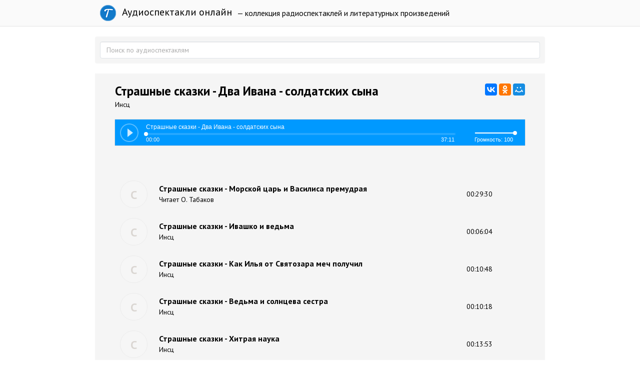

--- FILE ---
content_type: text/html; charset=utf-8
request_url: https://teatr.audio/strashnye-skazki-dva-ivana-soldatskih-syna
body_size: 7005
content:
<!doctype html>

<!--[if lt IE 7]> <html class="no-js ie6 oldie" lang="ru"> <![endif]-->
<!--[if IE 7]>    <html class="no-js ie7 oldie" lang="ru"> <![endif]-->
<!--[if IE 8]>    <html class="no-js ie8 oldie" lang="ru"> <![endif]-->
<!--[if gt IE 8]><!--> <html class="no-js" lang="ru"> <!--<![endif]-->

<head>
	
	
	<meta charset="utf-8">
	<meta http-equiv="X-UA-Compatible" content="IE=edge,chrome=1">
	<meta name="viewport" content="width=device-width, maximum-scale=1.0">
	
	<title>Страшные сказки - Два Ивана - солдатских сына. Слушать онлайн</title>
	
	<meta name="description" content="">
	<meta name="keywords" content="">
	
			<meta property="og:title" content="Страшные сказки - Два Ивана - солдатских сына"/>
		<meta property="og:url" content="https://teatr.audio/strashnye-skazki-dva-ivana-soldatskih-syna"/>
				<meta property="og:description" content=""/>
		<meta property="og:site_name" content="Аудиоспектакли онлайн"/>
		<meta property="og:type" content="article"/>
		<meta name="twitter:card" content="summary">
		
	<link rel='stylesheet' type='text/css' href='https://teatr.audio/templates/cache/developer-kit/da5a0d827f89b882684e9d53ee5d8df7.css' />

	
	<link href='https://fonts.googleapis.com/css?family=PT+Sans:400,700&subset=latin,cyrillic' rel='stylesheet' type='text/css'>
	
	<link href="https://teatr.audio/templates/skin/developer-kit/images/favicon.ico?v2" rel="shortcut icon" />
	<link rel="search" type="application/opensearchdescription+xml" href="https://teatr.audio/search/opensearch/" title="Аудиоспектакли онлайн" />
	
	
			<link rel="alternate" type="application/rss+xml" href="https://teatr.audio/rss/comments/29375/" title="Страшные сказки - Два Ивана - солдатских сына">
	
			<link rel="canonical" href="https://teatr.audio/strashnye-skazki-dva-ivana-soldatskih-syna" />
		
		
	
	<script type="text/javascript">
		var DIR_WEB_ROOT 			= 'https://teatr.audio';
		var DIR_STATIC_SKIN 		= 'https://teatr.audio/templates/skin/developer-kit';
		var DIR_ROOT_ENGINE_LIB 	= 'https://teatr.audio/engine/lib';
		var LIVESTREET_SECURITY_KEY = '3a558316ca140777f3b0d6b4f736cdde';
		var SESSION_ID				= '8i0tcvp6f8v2pfgvji66kdkb96';
		var BLOG_USE_TINYMCE		= '';
		
		var TINYMCE_LANG = 'en';
					TINYMCE_LANG = 'ru';
		
		var aRouter = new Array();
					aRouter['error'] = 'https://teatr.audio/error/';
					aRouter['blog'] = 'https://teatr.audio/letter/';
					aRouter['index'] = 'https://teatr.audio/index/';
					aRouter['topic'] = 'https://teatr.audio/book/';
					aRouter['login'] = 'https://teatr.audio/login/';
					aRouter['settings'] = 'https://teatr.audio/settings/';
					aRouter['author'] = 'https://teatr.audio/author/';
					aRouter['performer'] = 'https://teatr.audio/performer/';
					aRouter['performers'] = 'https://teatr.audio/performers/';
					aRouter['rss'] = 'https://teatr.audio/rss/';
					aRouter['blogs'] = 'https://teatr.audio/letters/';
					aRouter['search'] = 'https://teatr.audio/search/';
					aRouter['admin'] = 'https://teatr.audio/admin/';
					aRouter['ajax'] = 'https://teatr.audio/ajax/';
					aRouter['mainpreview'] = 'https://teatr.audio/mainpreview/';
					aRouter['delayedpost'] = 'https://teatr.audio/delayedpost/';
					aRouter['content'] = 'https://teatr.audio/content/';
					aRouter['sitemap'] = 'https://teatr.audio/sitemap/';
			</script>
	
	
	<script type='text/javascript' src='https://teatr.audio/templates/cache/developer-kit/b0706e686c76540cd99ac985cb5ff89c.js'></script>
<!--[if lt IE 9]><script type='text/javascript' src='https://teatr.audio/engine/lib/external/html5shiv.js'></script><![endif]-->

	
			
		<script type="text/javascript" src="//vk.com/js/api/openapi.js?116"></script>
		<script type="text/javascript">
		  VK.init({apiId: 5033744, onlyWidgets: true});
		</script>
		
		
	
	<script type="text/javascript">
		var tinyMCE = false;
		ls.lang.load({"blog_join":"\u043f\u043e\u0434\u043f\u0438\u0441\u0430\u0442\u044c\u0441\u044f","blog_leave":"\u043e\u0442\u043f\u0438\u0441\u0430\u0442\u044c\u0441\u044f"});
		ls.registry.set('comment_max_tree',7);
		ls.registry.set('block_stream_show_tip',true);
	</script>
	
	
	
	
	<!--[if lt IE 9]>
		<script src="https://teatr.audio/templates/skin/developer-kit/js/html5shiv.js"></script>
		<script src="https://teatr.audio/templates/skin/developer-kit/js/respond.min.js"></script>
	<![endif]-->
	
	<!--[if IE 7]>
		<link rel="stylesheet" href="https://teatr.audio/templates/skin/developer-kit/themes/default/icons/css/fontello-ie7.css">
	<![endif]-->
	<script>
		function toggleCodes(on) {
			var obj = document.getElementById('icons');
			if (on) {
				obj.className += ' codesOn';
			} else {
				obj.className = obj.className.replace(' codesOn', '');
			}
		}
	</script>

			<script>window.yaContextCb=window.yaContextCb||[]</script>
		<script src="https://yandex.ru/ads/system/context.js" async></script>
	
	
	</head>



	
	
	









<body class=" ls-user-role-guest ls-user-role-not-admin full-width body-padding-static-top list">
	

	<script>
		window.yaContextCb.push(()=>{
			Ya.Context.AdvManager.render({
				"blockId": "R-A-2600442-4",
				"type": "fullscreen",
				"platform": "touch"
			})
		})
		</script>

	<script>
		window.yaContextCb.push(()=>{
			Ya.Context.AdvManager.render({
				"blockId": "R-A-2600442-3",
				"type": "floorAd",
				"platform": "touch"
			})
		})
		</script>
			
				<div class="modal fade in modal-login" id="window_login_form">
		<div class="modal-dialog">
			<div class="modal-content">
	
				<header class="modal-header">
					<button type="button" class="close jqmClose" data-dismiss="modal" aria-hidden="true">&times;</button>
					<h4 class="modal-title">Авторизация</h4>
				</header>
		
				<script type="text/javascript">
					jQuery(function($){
						$('#popup-login-form').bind('submit',function(){
							ls.user.login('popup-login-form');
							return false;
						});
						$('#popup-login-form-submit').attr('disabled',false);
					});
				</script>
		
				<div class="modal-body">
					<ul class="nav nav-tabs">
						<li class="active js-block-popup-login-item" data-type="login"><a href="#">Войти</a></li>
													<li class="js-block-popup-login-item" data-type="registration"><a href="#">Регистрация</a></li>
												<li class="js-block-popup-login-item" data-type="reminder"><a href="#">Восстановление пароля</a></li>
					</ul>
					<br />
					
					<div class="tab-content js-block-popup-login-content" data-type="login">
						
						
						<form action="https://teatr.audio/login/" method="post" id="popup-login-form">
							
							
							<div class="form-group">
								<label for="popup-login">Логин или эл. почта</label>
								<input type="text" name="login" id="popup-login" class="form-control">
							</div>
							
							<div class="form-group">
								<label for="popup-password">Пароль</label>
								<input type="password" name="password" id="popup-password" class="form-control">
								<p class="help-block"><small class="text-danger validate-error-hide validate-error-login"></small></p>
							</div>
							
							<div class="checkbox">
								<label>
									<input type="checkbox" name="remember" checked> Запомнить меня
								</label>
							</div>
							
							
							
							<input type="hidden" name="return-path" value="https://teatr.audio/strashnye-skazki-dva-ivana-soldatskih-syna">
							<button type="submit" name="submit_login" class="btn btn-success" id="popup-login-form-submit" disabled="disabled">Войти</button>
						
						</form>
						
						
					</div>


											<div data-type="registration" class="tab-content js-block-popup-login-content" style="display:none;">
							<script type="text/javascript">
								jQuery(document).ready(function($){
									$('#popup-registration-form').find('input.js-ajax-validate').blur(function(e){
										var aParams={ };
										if ($(e.target).attr('name')=='password_confirm') {
											aParams['password']=$('#popup-registration-user-password').val();
										}
										if ($(e.target).attr('name')=='password') {
											aParams['password']=$('#popup-registration-user-password').val();
											if ($('#popup-registration-user-password-confirm').val()) {
												ls.user.validateRegistrationField('password_confirm',$('#popup-registration-user-password-confirm').val(),$('#popup-registration-form'),{ 'password': $(e.target).val() });
											}
										}
										ls.user.validateRegistrationField($(e.target).attr('name'),$(e.target).val(),$('#popup-registration-form'),aParams);
									});
									$('#popup-registration-form').bind('submit',function(){
										ls.user.registration('popup-registration-form');
										return false;
									});
									$('#popup-registration-form-submit').attr('disabled',false);
								});
							</script>

							
							<form action="https://teatr.audio/registration/" method="post" id="popup-registration-form">
								
					
								<div class="form-group">
									<label for="popup-registration-login">Логин</label>
									<span class="glyphicon glyphicon-question-sign text-muted js-tip-help" title="Может состоять только из букв (A-Z a-z), цифр (0-9). Знак подчеркивания (_) лучше не использовать. Длина логина не может быть меньше 3 и больше 30 символов."></span>
									<span class="glyphicon glyphicon-ok text-success validate-ok-field-login" style="display: none"></span>
									<input type="text" name="login" id="popup-registration-login" value="" class="form-control js-ajax-validate" />
									<p class="help-block"><small class="text-danger validate-error-hide validate-error-field-login"></small></p>
								</div>
					
								<div class="form-group">
									<label for="popup-registration-mail">E-mail</label>
									<span class="glyphicon glyphicon-question-sign text-muted js-tip-help" title="Для проверки регистрации и в целях безопасности нам нужен адрес вашей электропочты."></span>
									<span class="glyphicon glyphicon-ok text-success validate-ok-field-mail" style="display: none"></span>
									<input type="text" name="mail" id="popup-registration-mail" value="" class="form-control js-ajax-validate" />
									<p class="help-block"><small class="text-danger validate-error-hide validate-error-field-mail"></small></p>
								</div>
					
								<div class="form-group">
									<label for="popup-registration-user-password">Пароль</label>
									<span class="glyphicon glyphicon-question-sign text-muted js-tip-help" title="Должен содержать не менее 5 символов и не может совпадать с логином. Не используйте простые пароли, будьте разумны."></span>
									<span class="glyphicon glyphicon-ok text-success validate-ok-field-password" style="display: none"></span>
									<input type="password" name="password" id="popup-registration-user-password" value="" class="form-control js-ajax-validate" />
									<p class="help-block"><small class="text-danger validate-error-hide validate-error-field-password"></small></p>
								</div>
					
								<div class="form-group">
									<label for="popup-registration-user-password-confirm">Повторите пароль</label>
									<span class="glyphicon glyphicon-ok text-success validate-ok-field-password_confirm" style="display: none"></span>
									<input type="password" value="" id="popup-registration-user-password-confirm" name="password_confirm" class="form-control js-ajax-validate" />
									<p class="help-block"><small class="text-danger validate-error-hide validate-error-field-password_confirm"></small></p>
								</div>

								
									<div class="form-group">
										<label for="popup-registration-captcha" class="captcha">Введите цифры и буквы</label>
										<img src="https://teatr.audio/engine/lib/external/kcaptcha/index.php?PHPSESSID=8i0tcvp6f8v2pfgvji66kdkb96" 
											onclick="this.src='https://teatr.audio/engine/lib/external/kcaptcha/index.php?PHPSESSID=8i0tcvp6f8v2pfgvji66kdkb96&n='+Math.random();"
											class="captcha-image" />
										<input type="text" name="captcha" id="popup-registration-captcha" value="" maxlength="3" class="form-control captcha-input js-ajax-validate" />
										<p class="help-block"><small class="text-danger validate-error-hide validate-error-field-captcha"></small></p>
									</div>
								
					
								
					
								<input type="hidden" name="return-path" value="https://teatr.audio/strashnye-skazki-dva-ivana-soldatskih-syna">
								<button type="submit" name="submit_register" class="btn btn-success" id="popup-registration-form-submit" disabled="disabled">Зарегистрироваться</button>
								
							</form>
							
						</div>
								
			
					<div data-type="reminder" class="tab-content js-block-popup-login-content" style="display:none;">
						<script type="text/javascript">
							jQuery(document).ready(function($){
								$('#popup-reminder-form').bind('submit',function(){
									ls.user.reminder('popup-reminder-form');
									return false;
								});
								$('#popup-reminder-form-submit').attr('disabled',false);
							});
						</script>
						
						<form action="https://teatr.audio/login/reminder/" method="POST" id="popup-reminder-form">
						
							<div class="form-group">
								<label for="popup-reminder-mail">Ваш e-mail</label>
								<input type="text" name="mail" id="popup-reminder-mail" class="form-control" />
								<p class="help-block"><small class="text-danger validate-error-hide validate-error-reminder"></small></p>
							</div>
					
							<button type="submit" name="submit_reminder" class="btn btn-success" id="popup-reminder-form-submit" disabled="disabled">Получить ссылку на изменение пароля</button>
							
						</form>
					</div>
				</div>
			
			</div><!-- /.modal-content -->
		</div><!-- /.modal-dialog -->
	</div><!-- /.modal -->

		
	<div id="page-wrapper">
		<header id="header" role="banner">
	
	
	
	<nav class="navbar navbar-inverse navbar-static-top" role="navigation">
		<div class="container">
				
			<div class="navbar-header">

				<h1 class="site-name">
					<a class="navbar-brand" href="https://teatr.audio">
						<div class="logoT"></div>
						Аудиоспектакли онлайн
					</a>
				</h1>
				
			</div>
			
			<div class="navbar-menu ">
			— коллекция радиоспектаклей и литературных произведений
			</div>
			
			

		
		</div>
	</nav>
	
	
		
	
	
	
</header>

		
		
		
		
		<section id="wrapper" class="">
			<div id="container" class="container ">
			
				
				<form action="https://teatr.audio/search/" class="navbar-search search-item " style="margin-bottom:10px; padding: 10px;">
					<input type="text" placeholder="Поиск по аудиоспектаклям" maxlength="255" name="q" class="form-control">
					
									</form>
							
				
				<div class="row">

					
					<div id="content-wrapper" role="main" 
						class="сol-md-12 content"
						>
						
						
							

	
						
						
						


		<div style="text-align: center; margin: 10px 0;">	
	 
		<div id="yandex_rtb_R-A-2600442-1"></div>
		<script>
			window.yaContextCb.push(()=>{
				Ya.Context.AdvManager.render({
					"blockId": "R-A-2600442-1",
					"renderTo": "yandex_rtb_R-A-2600442-1"
				})
			})
			</script>
	</div>

<div class="audio-content">

		
			
	<div id="audios" class="audio-page">
		
				
				<div class="audio-title"> 		
					<script src="//yastatic.net/es5-shims/0.0.2/es5-shims.min.js"></script>
					<script src="//yastatic.net/share2/share.js"></script>
					<div class="ya-share2" data-services="vkontakte,facebook,odnoklassniki,moimir,gplus" data-counter="" style="float: right;"></div>	
					<h1>Страшные сказки - Два Ивана - солдатских сына</h1>				
					<div class="audio-info">Инсц
					
										
					</div>
					
				</div>
		
				<div id="uniquePlayer-1" class="webPlayer light audioPlayer" style="display: block; margin: 20px 0;">
		                <div id="uniqueContainer-1" class="videoPlayer"></div>
		                <div style="display:none;" class="playerData">
		                
		                </div>
		            </div>
		
		
				<script type="text/javascript">
					$(document).ready(function() {
						$('.webPlayer').videoPlayer({
							name: 'Страшные сказки - Два Ивана - солдатских сына',
							media: {
								mp3: 'https://teatr.audio/static/С/Страшные сказки - Два Ивана - солдатских сына (инсц).mp3'
							},
						});
					});
				</script>
				<div style="text-align: center;">	
				
				
				</div>
		
		
				
			
			<div class="text" style="margin-top: 15px;">				
								
			</div>
			

			<div id="vk_comments" style="padding: 10px 0;"></div>
			
				<script type="text/javascript">
				VK.Widgets.Comments("vk_comments", {limit: 10});
				</script>
			
			
		
	<table class="item-table">
	<tbody>	
				<tr data-url="https://teatr.audio/strashnye-skazki-morskoy-car-i-vasilisa-premudraya" class="audio-item">
			<td class="audio-image"> 
				<a href="https://teatr.audio/strashnye-skazki-morskoy-car-i-vasilisa-premudraya">
									<div class="image-l"><span>С</span></div>
				</a>
			</td>
			
			<td class="audio-title"> 
				<a href="https://teatr.audio/strashnye-skazki-morskoy-car-i-vasilisa-premudraya"><h5>Страшные сказки - Морской царь и Василиса премудрая</h5>
				<div class="audio-info">Читает О. Табаков</div>		
				</a>
			</td>
			
			<td class="audio-duration"> 
				<a href="https://teatr.audio/strashnye-skazki-morskoy-car-i-vasilisa-premudraya">00:29:30</a>
			</td>
		</tr>		
				<tr data-url="https://teatr.audio/strashnye-skazki-ivashko-i-vedma" class="audio-item">
			<td class="audio-image"> 
				<a href="https://teatr.audio/strashnye-skazki-ivashko-i-vedma">
									<div class="image-l"><span>С</span></div>
				</a>
			</td>
			
			<td class="audio-title"> 
				<a href="https://teatr.audio/strashnye-skazki-ivashko-i-vedma"><h5>Страшные сказки - Ивашко и ведьма</h5>
				<div class="audio-info">Инсц</div>		
				</a>
			</td>
			
			<td class="audio-duration"> 
				<a href="https://teatr.audio/strashnye-skazki-ivashko-i-vedma">00:06:04</a>
			</td>
		</tr>		
				<tr data-url="https://teatr.audio/strashnye-skazki-kak-ilya-ot-svyatozara-mech-poluchil" class="audio-item">
			<td class="audio-image"> 
				<a href="https://teatr.audio/strashnye-skazki-kak-ilya-ot-svyatozara-mech-poluchil">
									<div class="image-l"><span>С</span></div>
				</a>
			</td>
			
			<td class="audio-title"> 
				<a href="https://teatr.audio/strashnye-skazki-kak-ilya-ot-svyatozara-mech-poluchil"><h5>Страшные сказки - Как Илья от Святозара меч получил</h5>
				<div class="audio-info">Инсц</div>		
				</a>
			</td>
			
			<td class="audio-duration"> 
				<a href="https://teatr.audio/strashnye-skazki-kak-ilya-ot-svyatozara-mech-poluchil">00:10:48</a>
			</td>
		</tr>		
				<tr data-url="https://teatr.audio/strashnye-skazki-vedma-i-solnceva-sestra" class="audio-item">
			<td class="audio-image"> 
				<a href="https://teatr.audio/strashnye-skazki-vedma-i-solnceva-sestra">
									<div class="image-l"><span>С</span></div>
				</a>
			</td>
			
			<td class="audio-title"> 
				<a href="https://teatr.audio/strashnye-skazki-vedma-i-solnceva-sestra"><h5>Страшные сказки - Ведьма и солнцева сестра</h5>
				<div class="audio-info">Инсц</div>		
				</a>
			</td>
			
			<td class="audio-duration"> 
				<a href="https://teatr.audio/strashnye-skazki-vedma-i-solnceva-sestra">00:10:18</a>
			</td>
		</tr>		
				<tr data-url="https://teatr.audio/strashnye-skazki-hitraya-nauka" class="audio-item">
			<td class="audio-image"> 
				<a href="https://teatr.audio/strashnye-skazki-hitraya-nauka">
									<div class="image-l"><span>С</span></div>
				</a>
			</td>
			
			<td class="audio-title"> 
				<a href="https://teatr.audio/strashnye-skazki-hitraya-nauka"><h5>Страшные сказки - Хитрая наука</h5>
				<div class="audio-info">Инсц</div>		
				</a>
			</td>
			
			<td class="audio-duration"> 
				<a href="https://teatr.audio/strashnye-skazki-hitraya-nauka">00:13:53</a>
			</td>
		</tr>		
				<tr data-url="https://teatr.audio/strashnye-skazki-soldatskaya-shkola" class="audio-item">
			<td class="audio-image"> 
				<a href="https://teatr.audio/strashnye-skazki-soldatskaya-shkola">
									<div class="image-l"><span>С</span></div>
				</a>
			</td>
			
			<td class="audio-title"> 
				<a href="https://teatr.audio/strashnye-skazki-soldatskaya-shkola"><h5>Страшные сказки - Солдатская школа</h5>
				<div class="audio-info">Инсц</div>		
				</a>
			</td>
			
			<td class="audio-duration"> 
				<a href="https://teatr.audio/strashnye-skazki-soldatskaya-shkola">00:03:43</a>
			</td>
		</tr>		
				<tr data-url="https://teatr.audio/strashnye-skazki-soldatskaya-zagadka" class="audio-item">
			<td class="audio-image"> 
				<a href="https://teatr.audio/strashnye-skazki-soldatskaya-zagadka">
									<div class="image-l"><span>С</span></div>
				</a>
			</td>
			
			<td class="audio-title"> 
				<a href="https://teatr.audio/strashnye-skazki-soldatskaya-zagadka"><h5>Страшные сказки - Солдатская загадка</h5>
				<div class="audio-info">Инсц</div>		
				</a>
			</td>
			
			<td class="audio-duration"> 
				<a href="https://teatr.audio/strashnye-skazki-soldatskaya-zagadka">00:03:19</a>
			</td>
		</tr>		
				<tr data-url="https://teatr.audio/strashnye-skazki-kak-ilya-iz-muroma-bogatyrem-stal" class="audio-item">
			<td class="audio-image"> 
				<a href="https://teatr.audio/strashnye-skazki-kak-ilya-iz-muroma-bogatyrem-stal">
									<div class="image-l"><span>С</span></div>
				</a>
			</td>
			
			<td class="audio-title"> 
				<a href="https://teatr.audio/strashnye-skazki-kak-ilya-iz-muroma-bogatyrem-stal"><h5>Страшные сказки - Как Илья из Мурома богатырем стал</h5>
				<div class="audio-info">Инсц</div>		
				</a>
			</td>
			
			<td class="audio-duration"> 
				<a href="https://teatr.audio/strashnye-skazki-kak-ilya-iz-muroma-bogatyrem-stal">00:10:58</a>
			</td>
		</tr>		
				<tr data-url="https://teatr.audio/strashnye-skazki-veschii-son" class="audio-item">
			<td class="audio-image"> 
				<a href="https://teatr.audio/strashnye-skazki-veschii-son">
									<div class="image-l"><span>С</span></div>
				</a>
			</td>
			
			<td class="audio-title"> 
				<a href="https://teatr.audio/strashnye-skazki-veschii-son"><h5>Страшные сказки - Вещий сон</h5>
				<div class="audio-info">Инсц</div>		
				</a>
			</td>
			
			<td class="audio-duration"> 
				<a href="https://teatr.audio/strashnye-skazki-veschii-son">00:27:12</a>
			</td>
		</tr>		
				<tr data-url="https://teatr.audio/strashnye-skazki-baba-yaga-i-zamoryshek" class="audio-item">
			<td class="audio-image"> 
				<a href="https://teatr.audio/strashnye-skazki-baba-yaga-i-zamoryshek">
									<div class="image-l"><span>С</span></div>
				</a>
			</td>
			
			<td class="audio-title"> 
				<a href="https://teatr.audio/strashnye-skazki-baba-yaga-i-zamoryshek"><h5>Страшные сказки - Баба-Яга и Заморышек</h5>
				<div class="audio-info">Инсц</div>		
				</a>
			</td>
			
			<td class="audio-duration"> 
				<a href="https://teatr.audio/strashnye-skazki-baba-yaga-i-zamoryshek">00:09:52</a>
			</td>
		</tr>		
			</tbody>	
	</table>	
		
	
	<div style="text-align: center; margin-top: 25px;">	
					<div id="yandex_rtb_R-A-2600442-2"></div>
			<script>
			window.yaContextCb.push(()=>{
				Ya.Context.AdvManager.render({
					"blockId": "R-A-2600442-2",
					"renderTo": "yandex_rtb_R-A-2600442-2"
				})
			})
			</script>
							
	</div>
	
	</div>

</div>









						
					</div> <!-- /content -->


				</div> <!-- /row -->
			</div> <!-- /container -->
		</section> <!-- /wrapper -->


		<footer id="footer" class="footer-dark">
			



			<div class="footer-center">
				<div class="container">
					<div class="row">
						<div class="col-md-12 col-lg-6 project-info">
							<h5>
								Аудиоспектакли
							</h5>
						</div>
					</div>

					
				</div>
			</div>


		</footer>
		
<script type="text/javascript">!function(e,t,a){(t[a]=t[a]||[]).push(function(){try{t.yaCounter31441563=new Ya.Metrika({id:31441563,clickmap:!0,trackLinks:!0,accurateTrackBounce:!0})}catch(e){}});var c=e.getElementsByTagName("script")[0],n=e.createElement("script"),r=function(){c.parentNode.insertBefore(n,c)};n.type="text/javascript",n.async=!0,n.src="https://cdn.jsdelivr.net/npm/yandex-metrica-watch/watch.js","[object Opera]"==t.opera?e.addEventListener("DOMContentLoaded",r,!1):r()}(document,window,"yandex_metrika_callbacks");</script>

<noscript><div><img src="https://mc.yandex.ru/watch/31441563" style="position:absolute; left:-9999px;" alt="" /></div></noscript>







		<aside class="toolbar hidden-xs">
	

					
					
							
					<section class="toolbar-scrollup" id="toolbar_scrollup">
	<a href="#" onclick="return ls.toolbar.up.goUp();" title="Вверх" class="toolbar-topic-prev"><span class="glyphicon glyphicon-chevron-up"></span></a>
</section>

			
</aside>


		
						</script>
		
	</div> <!-- /page-wrapper -->

</body>
</html>

